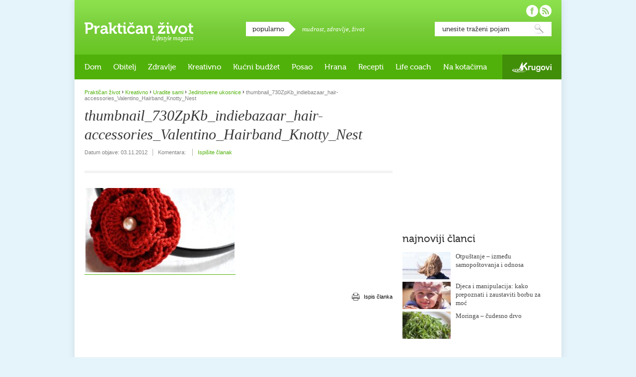

--- FILE ---
content_type: text/html; charset=UTF-8
request_url: https://www.prakticanzivot.com/jedinstvene-ukosnice-6754/thumbnail_730zpkb_indiebazaar_hair-accessories_valentino_hairband_knotty_nest
body_size: 37729
content:
<!doctype html>
<!--[if lt IE 9]><html xmlns="http://www.w3.org/1999/xhtml" xmlns:fb="https://www.facebook.com/2008/fbml" lang="hr" xml:lang="hr-HR" class="lte-ie8"><![endif]-->
<!--[if gt IE 8]><!--><html lang="hr" xmlns:fb="https://www.facebook.com/2008/fbml"><!--<![endif]-->
<head>
<meta charset="utf-8" />

<title>Praktičan život  &raquo; thumbnail_730ZpKb_indiebazaar_hair-accessories_Valentino_Hairband_Knotty_Nest</title>

<!--[if IE]><meta http-equiv="imagetoolbar" content="no" /><![endif]-->

<link rel="stylesheet" href="https://www.prakticanzivot.com/wp-content/themes/prakticanzivot/style.css?v=2.3" type="text/css" />
<link rel="shortcut icon" href="https://www.prakticanzivot.com/favicon.ico" />

<!--[if lt IE 9]><script type="text/javascript" src="https://www.prakticanzivot.com/wp-content/themes/prakticanzivot/javascript/html5.js?v1.0"></script><![endif]-->

<meta property="fb:app_id" content="220136921401024"/>

<link rel='dns-prefetch' href='//s.w.org' />
<link rel="alternate" type="application/rss+xml" title="Praktičan život &raquo; Kanal" href="https://www.prakticanzivot.com/feed" />
<link rel="alternate" type="application/rss+xml" title="Praktičan život &raquo; Kanal komentara" href="https://www.prakticanzivot.com/comments/feed" />
<link rel="alternate" type="application/rss+xml" title="Praktičan život &raquo; thumbnail_730ZpKb_indiebazaar_hair-accessories_Valentino_Hairband_Knotty_Nest Kanal komentara" href="https://www.prakticanzivot.com/jedinstvene-ukosnice-6754/thumbnail_730zpkb_indiebazaar_hair-accessories_valentino_hairband_knotty_nest/feed" />
		<script type="text/javascript">
			window._wpemojiSettings = {"baseUrl":"https:\/\/s.w.org\/images\/core\/emoji\/13.0.0\/72x72\/","ext":".png","svgUrl":"https:\/\/s.w.org\/images\/core\/emoji\/13.0.0\/svg\/","svgExt":".svg","source":{"concatemoji":"https:\/\/www.prakticanzivot.com\/wp-includes\/js\/wp-emoji-release.min.js?ver=5.5.17"}};
			!function(e,a,t){var n,r,o,i=a.createElement("canvas"),p=i.getContext&&i.getContext("2d");function s(e,t){var a=String.fromCharCode;p.clearRect(0,0,i.width,i.height),p.fillText(a.apply(this,e),0,0);e=i.toDataURL();return p.clearRect(0,0,i.width,i.height),p.fillText(a.apply(this,t),0,0),e===i.toDataURL()}function c(e){var t=a.createElement("script");t.src=e,t.defer=t.type="text/javascript",a.getElementsByTagName("head")[0].appendChild(t)}for(o=Array("flag","emoji"),t.supports={everything:!0,everythingExceptFlag:!0},r=0;r<o.length;r++)t.supports[o[r]]=function(e){if(!p||!p.fillText)return!1;switch(p.textBaseline="top",p.font="600 32px Arial",e){case"flag":return s([127987,65039,8205,9895,65039],[127987,65039,8203,9895,65039])?!1:!s([55356,56826,55356,56819],[55356,56826,8203,55356,56819])&&!s([55356,57332,56128,56423,56128,56418,56128,56421,56128,56430,56128,56423,56128,56447],[55356,57332,8203,56128,56423,8203,56128,56418,8203,56128,56421,8203,56128,56430,8203,56128,56423,8203,56128,56447]);case"emoji":return!s([55357,56424,8205,55356,57212],[55357,56424,8203,55356,57212])}return!1}(o[r]),t.supports.everything=t.supports.everything&&t.supports[o[r]],"flag"!==o[r]&&(t.supports.everythingExceptFlag=t.supports.everythingExceptFlag&&t.supports[o[r]]);t.supports.everythingExceptFlag=t.supports.everythingExceptFlag&&!t.supports.flag,t.DOMReady=!1,t.readyCallback=function(){t.DOMReady=!0},t.supports.everything||(n=function(){t.readyCallback()},a.addEventListener?(a.addEventListener("DOMContentLoaded",n,!1),e.addEventListener("load",n,!1)):(e.attachEvent("onload",n),a.attachEvent("onreadystatechange",function(){"complete"===a.readyState&&t.readyCallback()})),(n=t.source||{}).concatemoji?c(n.concatemoji):n.wpemoji&&n.twemoji&&(c(n.twemoji),c(n.wpemoji)))}(window,document,window._wpemojiSettings);
		</script>
		<style type="text/css">
img.wp-smiley,
img.emoji {
	display: inline !important;
	border: none !important;
	box-shadow: none !important;
	height: 1em !important;
	width: 1em !important;
	margin: 0 .07em !important;
	vertical-align: -0.1em !important;
	background: none !important;
	padding: 0 !important;
}
</style>
	<link rel='stylesheet' id='dashicons-css'  href='https://www.prakticanzivot.com/wp-includes/css/dashicons.min.css?ver=5.5.17' type='text/css' media='all' />
<link rel='stylesheet' id='wunderground-css'  href='https://www.prakticanzivot.com/wp-content/plugins/wunderground/assets/css/wunderground.css?ver=2.1.3' type='text/css' media='all' />
<link rel='stylesheet' id='wp-block-library-css'  href='https://www.prakticanzivot.com/wp-includes/css/dist/block-library/style.min.css?ver=5.5.17' type='text/css' media='all' />
<link rel='stylesheet' id='contact-form-7-css'  href='https://www.prakticanzivot.com/wp-content/plugins/contact-form-7/includes/css/styles.css?ver=5.2.1' type='text/css' media='all' />
<link rel='stylesheet' id='wp-polls-css'  href='https://www.prakticanzivot.com/wp-content/plugins/wp-polls/polls-css.css?ver=2.75.5' type='text/css' media='all' />
<style id='wp-polls-inline-css' type='text/css'>
.wp-polls .pollbar {
	margin: 1px;
	font-size: 6px;
	line-height: 8px;
	height: 8px;
	background: #d8e1eb;
	border: 1px solid #c8c8c8;
}

</style>
<link rel='stylesheet' id='wordpress-popular-posts-css-css'  href='https://www.prakticanzivot.com/wp-content/plugins/wordpress-popular-posts/assets/css/wpp.css?ver=5.2.2' type='text/css' media='all' />
<script type='text/javascript' src='https://www.prakticanzivot.com/wp-includes/js/jquery/jquery.js?ver=1.12.4-wp' id='jquery-core-js'></script>
<script type='text/javascript' src='https://www.prakticanzivot.com/wp-includes/js/jquery/ui/core.min.js?ver=1.11.4' id='jquery-ui-core-js'></script>
<script type='text/javascript' src='https://www.prakticanzivot.com/wp-includes/js/jquery/ui/widget.min.js?ver=1.11.4' id='jquery-ui-widget-js'></script>
<script type='text/javascript' src='https://www.prakticanzivot.com/wp-includes/js/jquery/ui/position.min.js?ver=1.11.4' id='jquery-ui-position-js'></script>
<script type='text/javascript' src='https://www.prakticanzivot.com/wp-includes/js/jquery/ui/menu.min.js?ver=1.11.4' id='jquery-ui-menu-js'></script>
<script type='text/javascript' src='https://www.prakticanzivot.com/wp-includes/js/dist/vendor/wp-polyfill.min.js?ver=7.4.4' id='wp-polyfill-js'></script>
<script type='text/javascript' id='wp-polyfill-js-after'>
( 'fetch' in window ) || document.write( '<script src="https://www.prakticanzivot.com/wp-includes/js/dist/vendor/wp-polyfill-fetch.min.js?ver=3.0.0"></scr' + 'ipt>' );( document.contains ) || document.write( '<script src="https://www.prakticanzivot.com/wp-includes/js/dist/vendor/wp-polyfill-node-contains.min.js?ver=3.42.0"></scr' + 'ipt>' );( window.DOMRect ) || document.write( '<script src="https://www.prakticanzivot.com/wp-includes/js/dist/vendor/wp-polyfill-dom-rect.min.js?ver=3.42.0"></scr' + 'ipt>' );( window.URL && window.URL.prototype && window.URLSearchParams ) || document.write( '<script src="https://www.prakticanzivot.com/wp-includes/js/dist/vendor/wp-polyfill-url.min.js?ver=3.6.4"></scr' + 'ipt>' );( window.FormData && window.FormData.prototype.keys ) || document.write( '<script src="https://www.prakticanzivot.com/wp-includes/js/dist/vendor/wp-polyfill-formdata.min.js?ver=3.0.12"></scr' + 'ipt>' );( Element.prototype.matches && Element.prototype.closest ) || document.write( '<script src="https://www.prakticanzivot.com/wp-includes/js/dist/vendor/wp-polyfill-element-closest.min.js?ver=2.0.2"></scr' + 'ipt>' );
</script>
<script type='text/javascript' src='https://www.prakticanzivot.com/wp-includes/js/dist/dom-ready.min.js?ver=93db39f6fe07a70cb9217310bec0a531' id='wp-dom-ready-js'></script>
<script type='text/javascript' src='https://www.prakticanzivot.com/wp-includes/js/dist/i18n.min.js?ver=4ab02c8fd541b8cfb8952fe260d21f16' id='wp-i18n-js'></script>
<script type='text/javascript' id='wp-a11y-js-translations'>
( function( domain, translations ) {
	var localeData = translations.locale_data[ domain ] || translations.locale_data.messages;
	localeData[""].domain = domain;
	wp.i18n.setLocaleData( localeData, domain );
} )( "default", {"translation-revision-date":"2025-10-12 07:50:08+0000","generator":"GlotPress\/4.0.1","domain":"messages","locale_data":{"messages":{"":{"domain":"messages","plural-forms":"nplurals=3; plural=(n % 10 == 1 && n % 100 != 11) ? 0 : ((n % 10 >= 2 && n % 10 <= 4 && (n % 100 < 12 || n % 100 > 14)) ? 1 : 2);","lang":"hr"},"Notifications":["Obavijesti"]}},"comment":{"reference":"wp-includes\/js\/dist\/a11y.js"}} );
</script>
<script type='text/javascript' src='https://www.prakticanzivot.com/wp-includes/js/dist/a11y.min.js?ver=f23e5b9c6e4214e0ec04d318a7c9f898' id='wp-a11y-js'></script>
<script type='text/javascript' id='jquery-ui-autocomplete-js-extra'>
/* <![CDATA[ */
var uiAutocompleteL10n = {"noResults":"Nije prona\u0111en nijedan rezultat.","oneResult":"! prona\u0111eni rezultat. Upotrijebite tipke sa strelicama gore i dolje za navigaciju.","manyResults":"%d prona\u0111enih rezultata. Upotrijebite tipke sa strelicama gore i dolje za navigaciju.","itemSelected":"Stavka je odabrana."};
/* ]]> */
</script>
<script type='text/javascript' src='https://www.prakticanzivot.com/wp-includes/js/jquery/ui/autocomplete.min.js?ver=1.11.4' id='jquery-ui-autocomplete-js'></script>
<script type='text/javascript' id='wunderground-widget-js-extra'>
/* <![CDATA[ */
var WuWidget = {"apiKey":"3ffab52910ec1a0e","_wpnonce":"5bf5874850","ajaxurl":"https:\/\/www.prakticanzivot.com\/wp-admin\/admin-ajax.php","is_admin":"","subdomain":"www"};
/* ]]> */
</script>
<script type='text/javascript' src='https://www.prakticanzivot.com/wp-content/plugins/wunderground/assets/js/widget.min.js?ver=2.1.3' id='wunderground-widget-js'></script>
<script type='text/javascript' src='https://www.prakticanzivot.com/wp-content/plugins/events-calendar/js/jquery.bgiframe.js?ver=2.1' id='jquerybgiframe-js'></script>
<script type='text/javascript' src='https://www.prakticanzivot.com/wp-content/plugins/events-calendar/js/jquery.tooltip.min.js?ver=1.3' id='jquerytooltip-js'></script>
<script type='text/javascript' src='https://www.prakticanzivot.com/wp-content/themes/prakticanzivot/javascript/misc.js?ver=1.3' id='prakticanzivot-js'></script>
<script type="application/json" id="wpp-json" id='wpp-js-js-before'>
{"sampling_active":0,"sampling_rate":100,"ajax_url":"https:\/\/www.prakticanzivot.com\/wp-json\/wordpress-popular-posts\/v1\/popular-posts","ID":6762,"token":"ca8b208a96","lang":0,"debug":0}
</script>
<script type='text/javascript' src='https://www.prakticanzivot.com/wp-content/plugins/wordpress-popular-posts/assets/js/wpp.min.js?ver=5.2.2' id='wpp-js-js'></script>
<link rel="https://api.w.org/" href="https://www.prakticanzivot.com/wp-json/" /><link rel="alternate" type="application/json" href="https://www.prakticanzivot.com/wp-json/wp/v2/media/6762" /><link rel="EditURI" type="application/rsd+xml" title="RSD" href="https://www.prakticanzivot.com/xmlrpc.php?rsd" />
<link rel="wlwmanifest" type="application/wlwmanifest+xml" href="https://www.prakticanzivot.com/wp-includes/wlwmanifest.xml" /> 
<meta name="generator" content="WordPress 5.5.17" />
<link rel='shortlink' href='https://www.prakticanzivot.com/?p=6762' />
<link rel="alternate" type="application/json+oembed" href="https://www.prakticanzivot.com/wp-json/oembed/1.0/embed?url=https%3A%2F%2Fwww.prakticanzivot.com%2Fjedinstvene-ukosnice-6754%2Fthumbnail_730zpkb_indiebazaar_hair-accessories_valentino_hairband_knotty_nest" />
<link rel="alternate" type="text/xml+oembed" href="https://www.prakticanzivot.com/wp-json/oembed/1.0/embed?url=https%3A%2F%2Fwww.prakticanzivot.com%2Fjedinstvene-ukosnice-6754%2Fthumbnail_730zpkb_indiebazaar_hair-accessories_valentino_hairband_knotty_nest&#038;format=xml" />
<!-- Start Of Script Generated By Events-Calendar [Luke Howell | www.lukehowell.com] and [R. MALKA | www.heirem.fr] -->
<!-- More information at http://wp-eventscalendar.com. -->
<link type="text/css" rel="stylesheet" href="https://www.prakticanzivot.com/wp-includes/js/thickbox/thickbox.css" />
<link type="text/css" rel="stylesheet" href="https://www.prakticanzivot.com/wp-content/plugins/events-calendar/css/events-calendar.css" />
 <script type="text/javascript">
	// <![CDATA[
	var ecd = {};
	ecd.jq = jQuery.noConflict(false);
	//]]>
 </script>
<!-- End Of Script Generated By Events-Calendar - Version: 6.7.6 -->

<!-- WP Youtube Player 1.7 by unijimpe -->

<script type="text/javascript">

  var _gaq = _gaq || [];
  _gaq.push(['_setAccount', 'UA-26191151-1']);
  _gaq.push(['_trackPageview']);

  (function() {
    var ga = document.createElement('script'); ga.type = 'text/javascript'; ga.async = true;
    ga.src = ('https:' == document.location.protocol ? 'https://ssl' : 'http://www') + '.google-analytics.com/ga.js';
    var s = document.getElementsByTagName('script')[0]; s.parentNode.insertBefore(ga, s);
  })();

</script>

</head>
<body class="rubrika-default">

<div id="fb-root"></div>
<script>(function(d, s, id) {
  var js, fjs = d.getElementsByTagName(s)[0];
  if (d.getElementById(id)) return;
  js = d.createElement(s); js.id = id;
  js.src = "//connect.facebook.net/hr_HR/sdk.js#xfbml=1&version=v2.5&appId=220136921401024";
  fjs.parentNode.insertBefore(js, fjs);
}(document, 'script', 'facebook-jssdk'));</script>

<div id="container">
		<header id="main-header">
		<div id="logo">
			<a href="https://www.prakticanzivot.com/">Praktičan život</a>
			<p class="desc">Lifestyle magazin</p>
		</div>
		<div id="popular-tags">
			<h4 class="box-title">popularno</h4>
			<p>
<a href="https://www.prakticanzivot.com/tema/mudrost" class="tag-cloud-link tag-link-342 tag-link-position-1" style="font-size: 13px;">mudrost</a>, <a href="https://www.prakticanzivot.com/tema/zdravlje-2" class="tag-cloud-link tag-link-74 tag-link-position-2" style="font-size: 13px;">zdravlje</a>, <a href="https://www.prakticanzivot.com/tema/zivot" class="tag-cloud-link tag-link-232 tag-link-position-3" style="font-size: 13px;">život</a>			</p>
		</div>


		<div id="search">
			<form action="https://www.prakticanzivot.com/" method="get">
				<fieldset>
					<legend>Pretraga</legend>
					<label for="search-input">Unesite traženi pojam:</label>
					<input id="search-input" name="s" type="text" value="unesite traženi pojam" onBlur="if (this.value == '') {this.value = 'unesite traženi pojam';}" onFocus="if (this.value == 'unesite traženi pojam') {this.value = '';}" />
					<button type="submit">Pretraži</button>
				</fieldset>
			</form>
		</div>

		<div id="social">
			<ul>
				<li id="facebook-link"><a href="https://www.facebook.com/prakticanzivot" target="_blank" rel="external nofollow">Pratite nas na Facebooku!</a></li>
				<li id="rss-link"><a href="https://www.prakticanzivot.com/feed">Pratite nas putem RSS-a!</a></li>
			</ul>
		</div>
	</header>
	<nav id="main-nav">

<ul id="site-nav"><li id="menu-item-2108" class="menu-item menu-item-type-taxonomy menu-item-object-category menu-item-has-children menu-item-2108"><a href="https://www.prakticanzivot.com/dom">Dom</a>
<ul class="sub-menu">
	<li id="menu-item-2112" class="menu-item menu-item-type-taxonomy menu-item-object-category menu-item-2112"><a href="https://www.prakticanzivot.com/dom/praktican-dom">Praktičan dom</a></li>
	<li id="menu-item-2109" class="menu-item menu-item-type-taxonomy menu-item-object-category menu-item-2109"><a href="https://www.prakticanzivot.com/dom/eko-dom">Eko dom</a></li>
	<li id="menu-item-11533" class="menu-item menu-item-type-taxonomy menu-item-object-category menu-item-11533"><a href="https://www.prakticanzivot.com/dom/uradi-sam-dom">Uradi sam</a></li>
</ul>
</li>
<li id="menu-item-614" class="menu-item menu-item-type-taxonomy menu-item-object-category menu-item-has-children menu-item-614"><a href="https://www.prakticanzivot.com/obitelj">Obitelj</a>
<ul class="sub-menu">
	<li id="menu-item-2114" class="menu-item menu-item-type-taxonomy menu-item-object-category menu-item-2114"><a href="https://www.prakticanzivot.com/obitelj/beba-u-kuci">Beba u kući</a></li>
	<li id="menu-item-2115" class="menu-item menu-item-type-taxonomy menu-item-object-category menu-item-2115"><a href="https://www.prakticanzivot.com/obitelj/djecja-posla">Dječja posla</a></li>
	<li id="menu-item-2116" class="menu-item menu-item-type-taxonomy menu-item-object-category menu-item-2116"><a href="https://www.prakticanzivot.com/obitelj/mladalastvo">Mladalaštvo</a></li>
	<li id="menu-item-2117" class="menu-item menu-item-type-taxonomy menu-item-object-category menu-item-2117"><a href="https://www.prakticanzivot.com/obitelj/teen-razdoblje">Teen razdoblje</a></li>
	<li id="menu-item-2119" class="menu-item menu-item-type-taxonomy menu-item-object-category menu-item-2119"><a href="https://www.prakticanzivot.com/obitelj/bracni-partnerski-zivot">Bračni i partnerski život</a></li>
	<li id="menu-item-2118" class="menu-item menu-item-type-taxonomy menu-item-object-category menu-item-2118"><a href="https://www.prakticanzivot.com/obitelj/treca-dob">Treća dob</a></li>
</ul>
</li>
<li id="menu-item-17" class="menu-item menu-item-type-taxonomy menu-item-object-category menu-item-has-children menu-item-17"><a href="https://www.prakticanzivot.com/zdravlje">Zdravlje</a>
<ul class="sub-menu">
	<li id="menu-item-2136" class="menu-item menu-item-type-taxonomy menu-item-object-category menu-item-2136"><a href="https://www.prakticanzivot.com/zdravlje/znati-vise">Znati više&#8230;</a></li>
	<li id="menu-item-2134" class="menu-item menu-item-type-taxonomy menu-item-object-category menu-item-2134"><a href="https://www.prakticanzivot.com/zdravlje/izbor-kozmetike">Izbor kozmetike</a></li>
	<li id="menu-item-2132" class="menu-item menu-item-type-taxonomy menu-item-object-category menu-item-2132"><a href="https://www.prakticanzivot.com/zdravlje/borba-s-tezinom">Borba s težinom</a></li>
	<li id="menu-item-4345" class="menu-item menu-item-type-taxonomy menu-item-object-category menu-item-4345"><a href="https://www.prakticanzivot.com/prirodni-lijekovi-2">Prirodni lijekovi</a></li>
	<li id="menu-item-4344" class="menu-item menu-item-type-taxonomy menu-item-object-category menu-item-4344"><a href="https://www.prakticanzivot.com/prirodni-lijekovi-2/ljekovito-bilje">Ljekovito bilje</a></li>
	<li id="menu-item-4329" class="menu-item menu-item-type-taxonomy menu-item-object-category menu-item-4329"><a href="https://www.prakticanzivot.com/prirodni-lijekovi-2/etericna-ulja">Eterična ulja</a></li>
</ul>
</li>
<li id="menu-item-16" class="menu-item menu-item-type-taxonomy menu-item-object-category menu-item-has-children menu-item-16"><a href="https://www.prakticanzivot.com/kreativno">Kreativno</a>
<ul class="sub-menu">
	<li id="menu-item-4352" class="menu-item menu-item-type-taxonomy menu-item-object-category menu-item-4352"><a href="https://www.prakticanzivot.com/kreativno/uradite-sami">Uradite sami</a></li>
	<li id="menu-item-4353" class="menu-item menu-item-type-taxonomy menu-item-object-category menu-item-4353"><a href="https://www.prakticanzivot.com/kreativno/vrijeme-s-djecom">Vrijeme s djecom</a></li>
	<li id="menu-item-4356" class="menu-item menu-item-type-taxonomy menu-item-object-category menu-item-has-children menu-item-4356"><a href="https://www.prakticanzivot.com/kreativno/blagdani-kreativno">Blagdani</a>
	<ul class="sub-menu">
		<li id="menu-item-4357" class="menu-item menu-item-type-taxonomy menu-item-object-category menu-item-4357"><a href="https://www.prakticanzivot.com/kreativno/blagdani-kreativno/bozic">Božić</a></li>
		<li id="menu-item-4355" class="menu-item menu-item-type-taxonomy menu-item-object-category menu-item-4355"><a href="https://www.prakticanzivot.com/kreativno/blagdani-kreativno/valentinovo-blagdani-kreativno">Valentinovo</a></li>
		<li id="menu-item-4354" class="menu-item menu-item-type-taxonomy menu-item-object-category menu-item-4354"><a href="https://www.prakticanzivot.com/kreativno/blagdani-kreativno/uskrs-blagdani-kreativno">Uskrs</a></li>
		<li id="menu-item-4358" class="menu-item menu-item-type-taxonomy menu-item-object-category menu-item-4358"><a href="https://www.prakticanzivot.com/kreativno/blagdani-kreativno/majcin-dan-blagdani-kreativno">Majčin dan</a></li>
	</ul>
</li>
</ul>
</li>
<li id="menu-item-2111" class="menu-item menu-item-type-taxonomy menu-item-object-category menu-item-2111"><a href="https://www.prakticanzivot.com/kucni-budzet">Kućni budžet</a></li>
<li id="menu-item-4322" class="menu-item menu-item-type-taxonomy menu-item-object-category menu-item-4322"><a href="https://www.prakticanzivot.com/posao-2">Posao</a></li>
<li id="menu-item-4333" class="menu-item menu-item-type-taxonomy menu-item-object-category menu-item-has-children menu-item-4333"><a href="https://www.prakticanzivot.com/prehrana">Hrana</a>
<ul class="sub-menu">
	<li id="menu-item-2130" class="menu-item menu-item-type-taxonomy menu-item-object-category menu-item-2130"><a href="https://www.prakticanzivot.com/prehrana/vocni-info">Voćni info</a></li>
	<li id="menu-item-4342" class="menu-item menu-item-type-taxonomy menu-item-object-category menu-item-4342"><a href="https://www.prakticanzivot.com/prehrana/povrtni-info">Povrtni info</a></li>
	<li id="menu-item-4327" class="menu-item menu-item-type-taxonomy menu-item-object-category menu-item-4327"><a href="https://www.prakticanzivot.com/prehrana/zacinsko-bilje">Začinsko bilje</a></li>
	<li id="menu-item-2127" class="menu-item menu-item-type-taxonomy menu-item-object-category menu-item-2127"><a href="https://www.prakticanzivot.com/prehrana/mlijecni-info">Mliječni info</a></li>
	<li id="menu-item-2126" class="menu-item menu-item-type-taxonomy menu-item-object-category menu-item-2126"><a href="https://www.prakticanzivot.com/prehrana/jestiva-ulja">Jestiva ulja</a></li>
	<li id="menu-item-2128" class="menu-item menu-item-type-taxonomy menu-item-object-category menu-item-2128"><a href="https://www.prakticanzivot.com/prehrana/prehrana-opcenito">Općenito</a></li>
</ul>
</li>
<li id="menu-item-2129" class="menu-item menu-item-type-taxonomy menu-item-object-category menu-item-has-children menu-item-2129"><a href="https://www.prakticanzivot.com/prakticni-recepti">Recepti</a>
<ul class="sub-menu">
	<li id="menu-item-4334" class="menu-item menu-item-type-taxonomy menu-item-object-category menu-item-4334"><a href="https://www.prakticanzivot.com/prakticni-recepti/juhe">Juhe</a></li>
	<li id="menu-item-4336" class="menu-item menu-item-type-taxonomy menu-item-object-category menu-item-4336"><a href="https://www.prakticanzivot.com/prakticni-recepti/slana-jela">Slana jela</a></li>
	<li id="menu-item-4340" class="menu-item menu-item-type-taxonomy menu-item-object-category menu-item-4340"><a href="https://www.prakticanzivot.com/prakticni-recepti/salate-2">Salate</a></li>
	<li id="menu-item-4337" class="menu-item menu-item-type-taxonomy menu-item-object-category menu-item-4337"><a href="https://www.prakticanzivot.com/prakticni-recepti/variva">Variva</a></li>
	<li id="menu-item-4341" class="menu-item menu-item-type-taxonomy menu-item-object-category menu-item-4341"><a href="https://www.prakticanzivot.com/prakticni-recepti/kolaci-i-druge-slastice">Kolači i druge slastice</a></li>
	<li id="menu-item-4339" class="menu-item menu-item-type-taxonomy menu-item-object-category menu-item-4339"><a href="https://www.prakticanzivot.com/prakticni-recepti/kruh-i-peciva">Kruh i peciva</a></li>
	<li id="menu-item-11535" class="menu-item menu-item-type-taxonomy menu-item-object-category menu-item-11535"><a href="https://www.prakticanzivot.com/prakticni-recepti/namazi-prakticni-recepti">Namazi</a></li>
	<li id="menu-item-11534" class="menu-item menu-item-type-taxonomy menu-item-object-category menu-item-11534"><a href="https://www.prakticanzivot.com/prakticni-recepti/zdravi-dorucak">Zdravi doručak</a></li>
</ul>
</li>
<li id="menu-item-11536" class="menu-item menu-item-type-taxonomy menu-item-object-category menu-item-has-children menu-item-11536"><a href="https://www.prakticanzivot.com/life-coach">Life coach</a>
<ul class="sub-menu">
	<li id="menu-item-11539" class="menu-item menu-item-type-taxonomy menu-item-object-category menu-item-11539"><a href="https://www.prakticanzivot.com/life-coach/moj-psiholog">Moj psiholog</a></li>
	<li id="menu-item-11540" class="menu-item menu-item-type-taxonomy menu-item-object-category menu-item-11540"><a href="https://www.prakticanzivot.com/life-coach/svakodnevica">Svakodnevica</a></li>
	<li id="menu-item-11538" class="menu-item menu-item-type-taxonomy menu-item-object-category menu-item-11538"><a href="https://www.prakticanzivot.com/life-coach/mudre-price">Mudre priče</a></li>
	<li id="menu-item-11537" class="menu-item menu-item-type-taxonomy menu-item-object-category menu-item-11537"><a href="https://www.prakticanzivot.com/life-coach/mudre-izreke">Mudre izreke</a></li>
	<li id="menu-item-11541" class="menu-item menu-item-type-taxonomy menu-item-object-category menu-item-11541"><a href="https://www.prakticanzivot.com/life-coach/humanost-life-coach">Humanost</a></li>
	<li id="menu-item-11542" class="menu-item menu-item-type-taxonomy menu-item-object-category menu-item-11542"><a href="https://www.prakticanzivot.com/life-coach/inspirativni-ljudi">Inspirativni ljudi</a></li>
</ul>
</li>
<li id="menu-item-2124" class="menu-item menu-item-type-taxonomy menu-item-object-category menu-item-has-children menu-item-2124"><a href="https://www.prakticanzivot.com/na-kotacima">Na kotačima</a>
<ul class="sub-menu">
	<li id="menu-item-11543" class="menu-item menu-item-type-taxonomy menu-item-object-category menu-item-11543"><a href="https://www.prakticanzivot.com/na-kotacima/moj-auto-na-kotacima">Moj auto</a></li>
	<li id="menu-item-11544" class="menu-item menu-item-type-taxonomy menu-item-object-category menu-item-11544"><a href="https://www.prakticanzivot.com/na-kotacima/putovanja">Putovanja</a></li>
</ul>
</li>
<li id="menu-item-11531" class="krugovi menu-item menu-item-type-custom menu-item-object-custom menu-item-11531"><a href="http://www.krugovi.hr">Krugovi</a></li>
</ul>
	</nav>

	<div id="content">
		<div class="group">
			<div class="left-column">
				<p class="breadcrumb"><!-- Breadcrumb NavXT 6.5.0 -->
<a href="https://www.prakticanzivot.com">Praktičan život</a> <span class="separator">&rsaquo;</span> <span property="itemListElement" typeof="ListItem"><a property="item" typeof="WebPage" title="Go to the Kreativno category archives." href="https://www.prakticanzivot.com/kreativno?post_type=attachment" class="taxonomy category" ><span property="name">Kreativno</span></a><meta property="position" content="2"></span> <span class="separator">&rsaquo;</span> <span property="itemListElement" typeof="ListItem"><a property="item" typeof="WebPage" title="Go to the Uradite sami category archives." href="https://www.prakticanzivot.com/kreativno/uradite-sami?post_type=attachment" class="taxonomy category" ><span property="name">Uradite sami</span></a><meta property="position" content="3"></span> <span class="separator">&rsaquo;</span> <a title="Go to Jedinstvene ukosnice." href="https://www.prakticanzivot.com/jedinstvene-ukosnice-6754">Jedinstvene ukosnice</a> <span class="separator">&rsaquo;</span> thumbnail_730ZpKb_indiebazaar_hair-accessories_Valentino_Hairband_Knotty_Nest</p>
				<article class="single-article tmarg10">
					<header>
						<h1>thumbnail_730ZpKb_indiebazaar_hair-accessories_Valentino_Hairband_Knotty_Nest</h1>
					</header>
					<ul class="article-info">
						<li>Datum objave: <time pubdate="pubdate" datetime="2012-11-03T08:03:58+02:00">03.11.2012</time></li>
						<li>Komentara:  <fb:comments-count href=https://www.prakticanzivot.com/jedinstvene-ukosnice-6754/thumbnail_730zpkb_indiebazaar_hair-accessories_valentino_hairband_knotty_nest></fb:comments-count></li>
						<li><a href="#">Ispišite članak</a></li>
					</ul>
					<div class="article-txt tbrdr tpad30">
						<p class="attachment"><a href='https://www.prakticanzivot.com/wp-content/uploads/2012/11/thumbnail_730ZpKb_indiebazaar_hair-accessories_Valentino_Hairband_Knotty_Nest.jpg'><img width="300" height="170" src="https://www.prakticanzivot.com/wp-content/uploads/2012/11/thumbnail_730ZpKb_indiebazaar_hair-accessories_Valentino_Hairband_Knotty_Nest-300x170.jpg" class="attachment-medium size-medium" alt="" loading="lazy" srcset="https://www.prakticanzivot.com/wp-content/uploads/2012/11/thumbnail_730ZpKb_indiebazaar_hair-accessories_Valentino_Hairband_Knotty_Nest-300x170.jpg 300w, https://www.prakticanzivot.com/wp-content/uploads/2012/11/thumbnail_730ZpKb_indiebazaar_hair-accessories_Valentino_Hairband_Knotty_Nest-160x91.jpg 160w, https://www.prakticanzivot.com/wp-content/uploads/2012/11/thumbnail_730ZpKb_indiebazaar_hair-accessories_Valentino_Hairband_Knotty_Nest-97x55.jpg 97w" sizes="(max-width: 300px) 100vw, 300px" /></a></p>
					</div>
					<footer>
						<div class="article-share">
							<div class="fb-like" data-send="true" data-width="450" data-show-faces="false" data-action="recommend" data-font="arial"></div>
						</div>
						<div class="article-print">
							<p><a onclick="print_link('https://www.prakticanzivot.com/jedinstvene-ukosnice-6754/thumbnail_730zpkb_indiebazaar_hair-accessories_valentino_hairband_knotty_nest/print/')">Ispis članka</a>
</p>
						</div>
					</footer>
					<div class="banner468x60">
						<script type="text/javascript"><!--
						google_ad_client = "ca-pub-7882884717385196";
						/* Banner 468x60 */
						google_ad_slot = "8885156358";
						google_ad_width = 468;
						google_ad_height = 60;
						//-->
						</script>
						<script type="text/javascript"
						src="https://pagead2.googlesyndication.com/pagead/show_ads.js">
						</script>
					</div>

					

										<div class="article-comments">
						<h4 class="box-title">ostavite svoj komentar</h4>
						<div class="fb-comments" data-href="https://www.prakticanzivot.com/jedinstvene-ukosnice-6754/thumbnail_730zpkb_indiebazaar_hair-accessories_valentino_hairband_knotty_nest" data-num-posts="2" data-width="620"></div>
					</div>
				</article>
			</div>


			<aside class="sidebar">
				<section class="banner300x250">

<script type="text/javascript"><!--
google_ad_client = "ca-pub-7882884717385196";
/* Praktican �ivot */
google_ad_slot = "7173478643";
google_ad_width = 300;
google_ad_height = 250;
//-->
</script>
<script type="text/javascript"
src="https://pagead2.googlesyndication.com/pagead/show_ads.js">
</script>
				</section>
				<section id="new-articles" class="tmarg40">

					<h4 class="box-title">najnoviji članci</h4>
					<ul>
						<li>
							<article>
								<header class="txt-wrap">
									<h3><a href="https://www.prakticanzivot.com/otpustanje-izmedu-samopostovanja-i-odnosa-16824">Otpuštanje &#8211; između samopoštovanja i odnosa</a></h3>
								</header>
								<div class="img-wrap">
									<a href="https://www.prakticanzivot.com/otpustanje-izmedu-samopostovanja-i-odnosa-16824">
<img width="97" height="55" src="https://www.prakticanzivot.com/wp-content/uploads/2026/01/sense-3277815_1280-97x55.jpg" class="attachment-97x55 size-97x55" alt="" loading="lazy" srcset="https://www.prakticanzivot.com/wp-content/uploads/2026/01/sense-3277815_1280-97x55.jpg 97w, https://www.prakticanzivot.com/wp-content/uploads/2026/01/sense-3277815_1280-300x170.jpg 300w, https://www.prakticanzivot.com/wp-content/uploads/2026/01/sense-3277815_1280-620x350.jpg 620w, https://www.prakticanzivot.com/wp-content/uploads/2026/01/sense-3277815_1280-160x91.jpg 160w" sizes="(max-width: 97px) 100vw, 97px" />									</a>
								</div>
							</article>
						</li>
						<li>
							<article>
								<header class="txt-wrap">
									<h3><a href="https://www.prakticanzivot.com/djeca-i-manipulacija-kako-prepoznati-i-zaustaviti-borbu-za-moc-16822">Djeca i manipulacija: kako prepoznati i zaustaviti borbu za moć</a></h3>
								</header>
								<div class="img-wrap">
									<a href="https://www.prakticanzivot.com/djeca-i-manipulacija-kako-prepoznati-i-zaustaviti-borbu-za-moc-16822">
<img width="97" height="55" src="https://www.prakticanzivot.com/wp-content/uploads/2026/01/girl-757400_1280-97x55.jpg" class="attachment-97x55 size-97x55" alt="" loading="lazy" srcset="https://www.prakticanzivot.com/wp-content/uploads/2026/01/girl-757400_1280-97x55.jpg 97w, https://www.prakticanzivot.com/wp-content/uploads/2026/01/girl-757400_1280-300x170.jpg 300w, https://www.prakticanzivot.com/wp-content/uploads/2026/01/girl-757400_1280-620x350.jpg 620w, https://www.prakticanzivot.com/wp-content/uploads/2026/01/girl-757400_1280-160x91.jpg 160w" sizes="(max-width: 97px) 100vw, 97px" />									</a>
								</div>
							</article>
						</li>
						<li>
							<article>
								<header class="txt-wrap">
									<h3><a href="https://www.prakticanzivot.com/moringa-cudesno-drvo-16820">Moringa &#8211; čudesno drvo</a></h3>
								</header>
								<div class="img-wrap">
									<a href="https://www.prakticanzivot.com/moringa-cudesno-drvo-16820">
<img width="97" height="55" src="https://www.prakticanzivot.com/wp-content/uploads/2026/01/moringa-4032597_1280-97x55.jpg" class="attachment-97x55 size-97x55" alt="" loading="lazy" srcset="https://www.prakticanzivot.com/wp-content/uploads/2026/01/moringa-4032597_1280-97x55.jpg 97w, https://www.prakticanzivot.com/wp-content/uploads/2026/01/moringa-4032597_1280-300x170.jpg 300w, https://www.prakticanzivot.com/wp-content/uploads/2026/01/moringa-4032597_1280-620x350.jpg 620w, https://www.prakticanzivot.com/wp-content/uploads/2026/01/moringa-4032597_1280-160x91.jpg 160w" sizes="(max-width: 97px) 100vw, 97px" />									</a>
								</div>
							</article>
						</li>
					</ul>
				</section>
				<section id="banner-small" class="tmarg40">
										<a href="http://www.cuvalica.hr/" rel="external" target="_blank" title="čuvalica.hr" class="tmarg20"><img src="https://www.prakticanzivot.com/wp-content/themes/prakticanzivot/photos/cuvalica.jpg" width="300" height="49" alt="čuvalica.hr" /></a>
														</section>

				
				

				<section id="like-box" class="tmarg40">

												<div class="like-box-wrap" style="height: 210px;">
							<div class="fb-page" data-href="https://www.facebook.com/prakticanzivot/" data-tabs="none" data-width="300" data-height="210" data-small-header="false" data-adapt-container-width="true" data-hide-cover="false" data-show-facepile="true"><div class="fb-xfbml-parse-ignore"><blockquote cite="https://www.facebook.com/prakticanzivot/"><a href="https://www.facebook.com/prakticanzivot/">Praktičan Život</a></blockquote></div></div>
						</div>				</section>
			</aside>

		</div>
	</div>

	<footer id="main-footer">

<ul id="menu-footer"><li id="menu-item-9" class="menu-item menu-item-type-post_type menu-item-object-page menu-item-9"><a href="https://www.prakticanzivot.com/kontakt">Kontakt</a></li>
<li id="menu-item-8" class="menu-item menu-item-type-post_type menu-item-object-page menu-item-8"><a href="https://www.prakticanzivot.com/uvjeti-koristenja">Uvjeti korištenja</a></li>
<li id="menu-item-10196" class="menu-item menu-item-type-custom menu-item-object-custom menu-item-10196"><a href="http://www.lifeinpractice.net/">Life in practice</a></li>
<li id="menu-item-10197" class="menu-item menu-item-type-custom menu-item-object-custom menu-item-10197"><a href="http://www.prakticanzivot.com/sitemap.xml">Sitemap</a></li>
</ul>
		<p id="copyright-info">Copyright &copy; 2026. prakticanzivot.com. Sva prava pridržana.</p>
	</footer>
</div>
<script type='text/javascript' id='thickbox-js-extra'>
/* <![CDATA[ */
var thickboxL10n = {"next":"Sljede\u0107e >","prev":"< Prethodno","image":"Slika","of":"od","close":"Zatvori","noiframes":"Ova mogu\u0107nost zahtijeva inline frame-ove. Prikaz iframe-ova je isklju\u010den ili ih va\u0161 preglednik ne podr\u017eava.","loadingAnimation":"https:\/\/www.prakticanzivot.com\/wp-includes\/js\/thickbox\/loadingAnimation.gif"};
/* ]]> */
</script>
<script type='text/javascript' src='https://www.prakticanzivot.com/wp-includes/js/thickbox/thickbox.js?ver=3.1-20121105' id='thickbox-js'></script>
<script type='text/javascript' id='contact-form-7-js-extra'>
/* <![CDATA[ */
var wpcf7 = {"apiSettings":{"root":"https:\/\/www.prakticanzivot.com\/wp-json\/contact-form-7\/v1","namespace":"contact-form-7\/v1"}};
/* ]]> */
</script>
<script type='text/javascript' src='https://www.prakticanzivot.com/wp-content/plugins/contact-form-7/includes/js/scripts.js?ver=5.2.1' id='contact-form-7-js'></script>
<script type='text/javascript' id='wp-polls-js-extra'>
/* <![CDATA[ */
var pollsL10n = {"ajax_url":"https:\/\/www.prakticanzivot.com\/wp-admin\/admin-ajax.php","text_wait":"Your last request is still being processed. Please wait a while ...","text_valid":"Please choose a valid poll answer.","text_multiple":"Maximum number of choices allowed: ","show_loading":"1","show_fading":"1"};
/* ]]> */
</script>
<script type='text/javascript' src='https://www.prakticanzivot.com/wp-content/plugins/wp-polls/polls-js.js?ver=2.75.5' id='wp-polls-js'></script>
<script type='text/javascript' src='https://www.prakticanzivot.com/wp-includes/js/wp-embed.min.js?ver=5.5.17' id='wp-embed-js'></script>
</body>
</html>
<!-- new host -->


--- FILE ---
content_type: text/html; charset=utf-8
request_url: https://www.google.com/recaptcha/api2/aframe
body_size: 266
content:
<!DOCTYPE HTML><html><head><meta http-equiv="content-type" content="text/html; charset=UTF-8"></head><body><script nonce="BBfIIEoCmfIF2_znSfv16w">/** Anti-fraud and anti-abuse applications only. See google.com/recaptcha */ try{var clients={'sodar':'https://pagead2.googlesyndication.com/pagead/sodar?'};window.addEventListener("message",function(a){try{if(a.source===window.parent){var b=JSON.parse(a.data);var c=clients[b['id']];if(c){var d=document.createElement('img');d.src=c+b['params']+'&rc='+(localStorage.getItem("rc::a")?sessionStorage.getItem("rc::b"):"");window.document.body.appendChild(d);sessionStorage.setItem("rc::e",parseInt(sessionStorage.getItem("rc::e")||0)+1);localStorage.setItem("rc::h",'1768652878071');}}}catch(b){}});window.parent.postMessage("_grecaptcha_ready", "*");}catch(b){}</script></body></html>